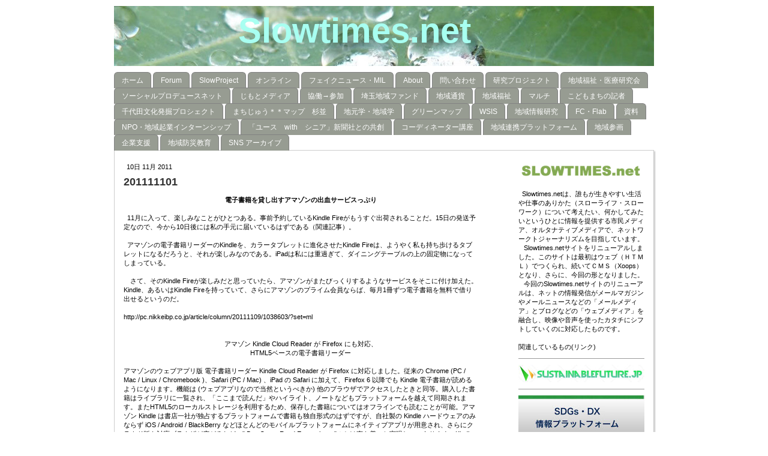

--- FILE ---
content_type: text/html; charset=UTF-8
request_url: https://www.slowtimes.net/2011/11/10/201111101/
body_size: 10424
content:
<!DOCTYPE html>
<html lang="ja-JP"><head>
    <meta charset="utf-8"/>
    <link rel="dns-prefetch preconnect" href="https://u.jimcdn.com/" crossorigin="anonymous"/>
<link rel="dns-prefetch preconnect" href="https://assets.jimstatic.com/" crossorigin="anonymous"/>
<link rel="dns-prefetch preconnect" href="https://image.jimcdn.com" crossorigin="anonymous"/>
<meta http-equiv="X-UA-Compatible" content="IE=edge"/>
<meta name="description" content=""/>
<meta name="robots" content="index, follow, archive"/>
<meta property="st:section" content=""/>
<meta name="generator" content="Jimdo Creator"/>
<meta name="twitter:title" content="201111101"/>
<meta name="twitter:description" content="電子書籍を貸し出すアマゾンの出血サービスっぷり 11月に入って、楽しみなことがひとつある。事前予約しているKindle Fireがもうすぐ出荷されることだ。15日の発送予定なので、今から10日後には私の手元に届いているはずである（関連記事）。 アマゾンの電子書籍リーダーのKindleを、カラータブレットに進化させたKindle Fireは、ようやく私も持ち歩けるタブレットになるだろうと、それが楽しみなのである。iPadは私には重過ぎて、ダイニングテーブルの上の固定物になってしまっている。 さて、そのKindle Fireが楽しみだと思っていたら、アマゾンがまたびっくりするようなサービスをそこに付け加えた。Kindle、あるいはKindle Fireを持っていて、さらにアマゾンのプライム会員ならば、毎月1冊ずつ電子書籍を無料で借り出せるというのだ。 http://pc.nikkeibp.co.jp/article/column/20111109/1038603/?set=ml アマゾン Kindle Cloud Reader が Firefox にも対応、 HTML5ベースの電子書籍リーダー アマゾンのウェブアプリ版 電子書籍リーダー Kindle Cloud Reader が Firefox に対応しました。従来の Chrome (PC / Mac / Linux / Chromebook )、Safari (PC / Mac) 、iPad の Safari に加えて、Firefox 6 以降でも Kindle 電子書籍が読めるようになります。機能は (ウェブアプリなので当然というべきか) 他のブラウザでアクセスしたときと同等。購入した書籍はライブラリに一覧され、「ここまで読んだ」やハイライト、ノートなどもプラットフォームを越えて同期されます。またHTML5のローカルストレージを利用するため、保存した書籍についてはオフラインでも読むことが可能。アマゾン Kindle は書店一社が独占するプラットフォームで書籍も独自形式のはずですが、自社製の Kindle ハードウェアのみならず iOS / Android / BlackBerry などほとんどのモバイルプラットフォームにネイティブアプリが用意され、さらにクラウド版も対応ブラウザが広がるなど、&quot; Buy Once, Read Everywhere &quot;のかけ声を着々と実現しつつあります。Kindle Cloud Reader の 利用は https://read.amazon.com から。"/>
<meta name="twitter:card" content="summary_large_image"/>
<meta property="og:url" content="http://www.slowtimes.net/2011/11/10/201111101/"/>
<meta property="og:title" content="201111101"/>
<meta property="og:description" content="電子書籍を貸し出すアマゾンの出血サービスっぷり 11月に入って、楽しみなことがひとつある。事前予約しているKindle Fireがもうすぐ出荷されることだ。15日の発送予定なので、今から10日後には私の手元に届いているはずである（関連記事）。 アマゾンの電子書籍リーダーのKindleを、カラータブレットに進化させたKindle Fireは、ようやく私も持ち歩けるタブレットになるだろうと、それが楽しみなのである。iPadは私には重過ぎて、ダイニングテーブルの上の固定物になってしまっている。 さて、そのKindle Fireが楽しみだと思っていたら、アマゾンがまたびっくりするようなサービスをそこに付け加えた。Kindle、あるいはKindle Fireを持っていて、さらにアマゾンのプライム会員ならば、毎月1冊ずつ電子書籍を無料で借り出せるというのだ。 http://pc.nikkeibp.co.jp/article/column/20111109/1038603/?set=ml アマゾン Kindle Cloud Reader が Firefox にも対応、 HTML5ベースの電子書籍リーダー アマゾンのウェブアプリ版 電子書籍リーダー Kindle Cloud Reader が Firefox に対応しました。従来の Chrome (PC / Mac / Linux / Chromebook )、Safari (PC / Mac) 、iPad の Safari に加えて、Firefox 6 以降でも Kindle 電子書籍が読めるようになります。機能は (ウェブアプリなので当然というべきか) 他のブラウザでアクセスしたときと同等。購入した書籍はライブラリに一覧され、「ここまで読んだ」やハイライト、ノートなどもプラットフォームを越えて同期されます。またHTML5のローカルストレージを利用するため、保存した書籍についてはオフラインでも読むことが可能。アマゾン Kindle は書店一社が独占するプラットフォームで書籍も独自形式のはずですが、自社製の Kindle ハードウェアのみならず iOS / Android / BlackBerry などほとんどのモバイルプラットフォームにネイティブアプリが用意され、さらにクラウド版も対応ブラウザが広がるなど、&quot; Buy Once, Read Everywhere &quot;のかけ声を着々と実現しつつあります。Kindle Cloud Reader の 利用は https://read.amazon.com から。"/>
<meta property="og:type" content="article"/>
<meta property="og:locale" content="ja_JP"/>
<meta property="og:site_name" content="Slowtimes.net"/>
<meta property="article:published_time" content="2011-11-10 12:35:39"/><title>201111101 - Slowtimes.net</title>
<link rel="icon" type="image/png" href="[data-uri]"/>
    <link rel="alternate" type="application/rss+xml" title="ブログ" href="https://www.slowtimes.net/rss/blog"/>    
<link rel="canonical" href="https://www.slowtimes.net/2011/11/10/201111101/"/>

        <script src="https://assets.jimstatic.com/ckies.js.7c38a5f4f8d944ade39b.js"></script>

        <script src="https://assets.jimstatic.com/cookieControl.js.b05bf5f4339fa83b8e79.js"></script>
    <script>window.CookieControlSet.setToOff();</script>

    <style>html,body{margin:0}.hidden{display:none}.n{padding:5px}#emotion-header{position:relative}#emotion-header-logo,#emotion-header-title{position:absolute}</style>

        <link href="https://u.jimcdn.com/cms/o/s91ede086896c3bcf/layout/l71401e9113fb9694/css/main.css?t=1768229424" rel="stylesheet" type="text/css" id="jimdo_main_css"/>
    <link href="https://u.jimcdn.com/cms/o/s91ede086896c3bcf/layout/l71401e9113fb9694/css/layout.css?t=1481798904" rel="stylesheet" type="text/css" id="jimdo_layout_css"/>
    <link href="https://u.jimcdn.com/cms/o/s91ede086896c3bcf/layout/l71401e9113fb9694/css/font.css?t=1768229424" rel="stylesheet" type="text/css" id="jimdo_font_css"/>
<script>     /* <![CDATA[ */     /*!  loadCss [c]2014 @scottjehl, Filament Group, Inc.  Licensed MIT */     window.loadCSS = window.loadCss = function(e,n,t){var r,l=window.document,a=l.createElement("link");if(n)r=n;else{var i=(l.body||l.getElementsByTagName("head")[0]).childNodes;r=i[i.length-1]}var o=l.styleSheets;a.rel="stylesheet",a.href=e,a.media="only x",r.parentNode.insertBefore(a,n?r:r.nextSibling);var d=function(e){for(var n=a.href,t=o.length;t--;)if(o[t].href===n)return e.call(a);setTimeout(function(){d(e)})};return a.onloadcssdefined=d,d(function(){a.media=t||"all"}),a};     window.onloadCSS = function(n,o){n.onload=function(){n.onload=null,o&&o.call(n)},"isApplicationInstalled"in navigator&&"onloadcssdefined"in n&&n.onloadcssdefined(o)}     /* ]]> */ </script>     <script>
// <![CDATA[
onloadCSS(loadCss('https://assets.jimstatic.com/web_oldtemplate.css.7a8418cc0c70e65dd6c160e8f0ceabbc.css') , function() {
    this.id = 'jimdo_web_css';
});
// ]]>
</script>
<link href="https://assets.jimstatic.com/web_oldtemplate.css.7a8418cc0c70e65dd6c160e8f0ceabbc.css" rel="preload" as="style"/>
<noscript>
<link href="https://assets.jimstatic.com/web_oldtemplate.css.7a8418cc0c70e65dd6c160e8f0ceabbc.css" rel="stylesheet"/>
</noscript>
    <script>
    //<![CDATA[
        var jimdoData = {"isTestserver":false,"isLcJimdoCom":false,"isJimdoHelpCenter":false,"isProtectedPage":false,"cstok":"be5d8b3422c56419f529f88589f746faf49564f5","cacheJsKey":"5bc66a5c244844853e66699d6636f59a3a5c1037","cacheCssKey":"5bc66a5c244844853e66699d6636f59a3a5c1037","cdnUrl":"https:\/\/assets.jimstatic.com\/","minUrl":"https:\/\/assets.jimstatic.com\/app\/cdn\/min\/file\/","authUrl":"https:\/\/a.jimdo.com\/","webPath":"https:\/\/www.slowtimes.net\/","appUrl":"https:\/\/a.jimdo.com\/","cmsLanguage":"ja_JP","isFreePackage":false,"mobile":false,"isDevkitTemplateUsed":false,"isTemplateResponsive":false,"websiteId":"s91ede086896c3bcf","pageId":976385115,"packageId":2,"shop":{"deliveryTimeTexts":{"1":"\u304a\u5c4a\u3051\u65e5\u6570\uff1a1~3\u65e5","2":"\u304a\u5c4a\u3051\u65e5\u6570\uff1a3~5\u65e5","3":"\u304a\u5c4a\u3051\u65e5\u6570\uff1a5~8\u65e5"},"checkoutButtonText":"\u8cfc\u5165","isReady":false,"currencyFormat":{"pattern":"\u00a4#,##0","convertedPattern":"$#,##0","symbols":{"GROUPING_SEPARATOR":",","DECIMAL_SEPARATOR":".","CURRENCY_SYMBOL":"\uffe5"}},"currencyLocale":"ja_JP"},"tr":{"gmap":{"searchNotFound":"\u5165\u529b\u3055\u308c\u305f\u4f4f\u6240\u306f\u5b58\u5728\u3057\u306a\u3044\u304b\u3001\u898b\u3064\u3051\u308b\u3053\u3068\u304c\u3067\u304d\u307e\u305b\u3093\u3067\u3057\u305f\u3002","routeNotFound":"\u30eb\u30fc\u30c8\u304c\u8a08\u7b97\u3067\u304d\u307e\u305b\u3093\u3067\u3057\u305f\u3002\u76ee\u7684\u5730\u304c\u9060\u3059\u304e\u308b\u304b\u660e\u78ba\u3067\u306f\u306a\u3044\u53ef\u80fd\u6027\u304c\u3042\u308a\u307e\u3059\u3002"},"shop":{"checkoutSubmit":{"next":"\u6b21\u3078","wait":"\u304a\u5f85\u3061\u304f\u3060\u3055\u3044"},"paypalError":"\u30a8\u30e9\u30fc\u304c\u767a\u751f\u3057\u307e\u3057\u305f\u3002\u518d\u5ea6\u304a\u8a66\u3057\u304f\u3060\u3055\u3044\u3002","cartBar":"\u30b7\u30e7\u30c3\u30d4\u30f3\u30b0\u30ab\u30fc\u30c8\u3092\u78ba\u8a8d","maintenance":"\u7533\u3057\u8a33\u3054\u3056\u3044\u307e\u305b\u3093\u3001\u30e1\u30f3\u30c6\u30ca\u30f3\u30b9\u4e2d\u306e\u305f\u3081\u4e00\u6642\u7684\u306b\u30b7\u30e7\u30c3\u30d7\u304c\u5229\u7528\u3067\u304d\u307e\u305b\u3093\u3002\u3054\u8ff7\u60d1\u3092\u304a\u304b\u3051\u3057\u7533\u3057\u8a33\u3054\u3056\u3044\u307e\u305b\u3093\u304c\u3001\u304a\u6642\u9593\u3092\u3042\u3051\u3066\u518d\u5ea6\u304a\u8a66\u3057\u304f\u3060\u3055\u3044\u3002","addToCartOverlay":{"productInsertedText":"\u30ab\u30fc\u30c8\u306b\u5546\u54c1\u304c\u8ffd\u52a0\u3055\u308c\u307e\u3057\u305f","continueShoppingText":"\u8cb7\u3044\u7269\u3092\u7d9a\u3051\u308b","reloadPageText":"\u66f4\u65b0"},"notReadyText":"\u3053\u3061\u3089\u306e\u30b7\u30e7\u30c3\u30d7\u306f\u73fe\u5728\u6e96\u5099\u4e2d\u306e\u305f\u3081\u3054\u5229\u7528\u3044\u305f\u3060\u3051\u307e\u305b\u3093\u3002\u30b7\u30e7\u30c3\u30d7\u30aa\u30fc\u30ca\u30fc\u306f\u4ee5\u4e0b\u3092\u3054\u78ba\u8a8d\u304f\u3060\u3055\u3044\u3002https:\/\/help.jimdo.com\/hc\/ja\/articles\/115005521583","numLeftText":"\u73fe\u5728\u3053\u306e\u5546\u54c1\u306f {:num} \u307e\u3067\u8cfc\u5165\u3067\u304d\u307e\u3059\u3002","oneLeftText":"\u3053\u306e\u5546\u54c1\u306e\u5728\u5eab\u306f\u6b8b\u308a1\u70b9\u3067\u3059"},"common":{"timeout":"\u30a8\u30e9\u30fc\u304c\u767a\u751f\u3044\u305f\u3057\u307e\u3057\u305f\u3002\u5f8c\u307b\u3069\u518d\u5b9f\u884c\u3057\u3066\u304f\u3060\u3055\u3044\u3002"},"form":{"badRequest":"\u30a8\u30e9\u30fc\u304c\u767a\u751f\u3057\u307e\u3057\u305f\u3002\u5f8c\u307b\u3069\u6539\u3081\u3066\u304a\u8a66\u3057\u304f\u3060\u3055\u3044\u3002"}},"jQuery":"jimdoGen002","isJimdoMobileApp":false,"bgConfig":null,"bgFullscreen":null,"responsiveBreakpointLandscape":767,"responsiveBreakpointPortrait":480,"copyableHeadlineLinks":false,"tocGeneration":false,"googlemapsConsoleKey":false,"loggingForAnalytics":false,"loggingForPredefinedPages":false,"isFacebookPixelIdEnabled":false,"userAccountId":"a7bbbb9c-f5cf-4106-a623-4c40afc7135b","dmp":{"typesquareFontApiKey":"4L6CCYWjET8%3D","typesquareFontApiScriptUrl":"\/\/code.typesquare.com\/static\/4L6CCYWjET8%253D\/ts105.js","typesquareFontsAvailable":true}};
    // ]]>
</script>

     <script> (function(window) { 'use strict'; var regBuff = window.__regModuleBuffer = []; var regModuleBuffer = function() { var args = [].slice.call(arguments); regBuff.push(args); }; if (!window.regModule) { window.regModule = regModuleBuffer; } })(window); </script>
    <script src="https://assets.jimstatic.com/web.js.dce3c85f71dfa52884dc.js" async="true"></script>
    <script src="https://assets.jimstatic.com/at.js.62588d64be2115a866ce.js"></script>
    
</head>

<body class="body cc-page cc-page-blog cc-pagemode-default cc-content-parent" id="page-976385115">

<div id="cc-inner" class="cc-content-parent"><div id="cc-tp-padding-container" class="cc-content-parent">

	<div id="cc-tp-container" class="cc-content-parent">

		<div id="cc-tp-emotion">
			
<div id="emotion-header" data-action="emoHeader" style="background: #eeeeee;width: 900px; height: 100px;">
            <a href="https://www.slowtimes.net/" style="border: 0; text-decoration: none; cursor: pointer;">
    
    <img src="https://u.jimcdn.com/cms/o/s91ede086896c3bcf/emotion/crop/header.jpg?t=1410565099" id="emotion-header-img" alt=""/>



    


    <strong id="emotion-header-title" style="             left: 23%;             top: 6%;             font: normal bold 58px/120% Verdana, Arial, Helvetica, sans-serif;             color: #A8FFF1;                         ">Slowtimes.net</strong>
            </a>
        </div>


		</div>

		<div id="cc-tp-nav">
			<div class="cc-tp-gutter">
				<div data-container="navigation"><div class="j-nav-variant-standard"><ul id="mainNav1" class="mainNav1"><li id="cc-nav-view-283366715"><a href="/" class="level_1"><span>ホーム</span></a></li><li id="cc-nav-view-283863315"><a href="/forum/" class="level_1"><span>Forum</span></a></li><li id="cc-nav-view-283367315"><a href="/slowproject/" class="level_1"><span>SlowProject</span></a></li><li id="cc-nav-view-2477036488"><a href="/オンライン/" class="level_1"><span>オンライン</span></a></li><li id="cc-nav-view-2454482988"><a href="/フェイクニュース-mil/" class="level_1"><span>フェイクニュース・MIL</span></a></li><li id="cc-nav-view-283366815"><a href="/about-1/" class="level_1"><span>About</span></a></li><li id="cc-nav-view-283367715"><a href="/問い合わせ/" class="level_1"><span>問い合わせ</span></a></li><li id="cc-nav-view-2519955688"><a href="/研究プロジェクト/" class="level_1"><span>研究プロジェクト</span></a></li><li id="cc-nav-view-2518078688"><a href="/地域福祉-医療研究会/" class="level_1"><span>地域福祉・医療研究会</span></a></li><li id="cc-nav-view-2448150388"><a href="/ソーシャルプロデュースネット/" class="level_1"><span>ソーシャルプロデュースネット</span></a></li><li id="cc-nav-view-1917061488"><a href="/じもとメディア/" class="level_1"><span>じもとメディア</span></a></li><li id="cc-nav-view-2448152288"><a href="/協働-参加/" class="level_1"><span>協働→参加</span></a></li><li id="cc-nav-view-2448152188"><a href="/埼玉地域ファンド/" class="level_1"><span>埼玉地域ファンド</span></a></li><li id="cc-nav-view-2487164088"><a href="/地域通貨/" class="level_1"><span>地域通貨</span></a></li><li id="cc-nav-view-2482465788"><a href="/地域福祉/" class="level_1"><span>地域福祉</span></a></li><li id="cc-nav-view-2448153288"><a href="/マルチ/" class="level_1"><span>マルチ</span></a></li><li id="cc-nav-view-2448156888"><a href="/こどもまちの記者/" class="level_1"><span>こどもまちの記者</span></a></li><li id="cc-nav-view-2448154188"><a href="/千代田文化発掘プロシェクト/" class="level_1"><span>千代田文化発掘プロシェクト</span></a></li><li id="cc-nav-view-2448157288"><a href="/まちじゅう-マップ-杉並/" class="level_1"><span>まちじゅう＊＊マップ　杉並</span></a></li><li id="cc-nav-view-2482537088"><a href="/地元学-地域学/" class="level_1"><span>地元学・地域学</span></a></li><li id="cc-nav-view-2515668088"><a href="/グリーンマップ/" class="level_1"><span>グリーンマップ</span></a></li><li id="cc-nav-view-2448159388"><a href="/wsis/" class="level_1"><span>WSIS</span></a></li><li id="cc-nav-view-2448156988"><a href="/地域情報研究/" class="level_1"><span>地域情報研究</span></a></li><li id="cc-nav-view-2448180588"><a href="/fc-flab-1/" class="level_1"><span>FC・Flab</span></a></li><li id="cc-nav-view-2454587988"><a href="/資料/" class="level_1"><span>資料</span></a></li><li id="cc-nav-view-2508667188"><a href="/npo-地域起業インターンシップ/" class="level_1"><span>NPO・地域起業インターンシップ</span></a></li><li id="cc-nav-view-2508719888"><a href="/ユース-with-シニア-新聞社との共創/" class="level_1"><span>「ユース　with　シニア」新聞社との共創</span></a></li><li id="cc-nav-view-2508719988"><a href="/コーディネーター講座/" class="level_1"><span>コーディネーター講座</span></a></li><li id="cc-nav-view-2508720088"><a href="/地域連携プラットフォーム/" class="level_1"><span>地域連携プラットフォーム</span></a></li><li id="cc-nav-view-2508729088"><a href="/地域参画/" class="level_1"><span>地域参画</span></a></li><li id="cc-nav-view-2508728588"><a href="/企業支援/" class="level_1"><span>企業支援</span></a></li><li id="cc-nav-view-2508728688"><a href="/地域防災教育/" class="level_1"><span>地域防災教育</span></a></li><li id="cc-nav-view-2508728988"><a href="/sns-アーカイブ/" class="level_1"><span>SNS アーカイブ</span></a></li></ul></div></div>
				<div class="clear"></div>
			</div>
		</div>
	
		<div id="cc-tp-wrapper" class="cc-content-parent">
	
			<div id="cc-tp-content" class="cc-content-parent">
				<div class="cc-tp-gutter cc-content-parent">
					<div id="content_area" data-container="content"><div id="content_start"></div>
        <div class="n j-blog-meta j-blog-post--header">
    <div class="j-text j-module n">
                <span class="j-text j-blog-post--date">
            10日 11月 2011        </span>
    </div>
    <h1 class="j-blog-header j-blog-headline j-blog-post--headline">201111101</h1>
</div>

        <div id="cc-matrix-1242152315"><div id="cc-m-5533173415" class="j-module n j-text "><p style="text-align: center;">
    <strong>電子書籍を貸し出すアマゾンの出血サービスっぷり</strong>
</p>

<p style="text-align: center;">
     
</p>

<p style="text-align: left;">
      11月に入って、楽しみなことがひとつある。事前予約しているKindle Fireがもうすぐ出荷されることだ。15日の発送予定なので、今から10日後には私の手元に届いているはずである（関連記事）。<br/>
    <br/>
      アマゾンの電子書籍リーダーのKindleを、カラータブレットに進化させたKindle Fireは、ようやく私も持ち歩けるタブレットになるだろうと、それが楽しみなのである。iPadは私には重過ぎて、ダイニングテーブルの上の固定物になってしまっている。<br/>
    <br/>
    　さて、そのKindle Fireが楽しみだと思っていたら、アマゾンがまたびっくりするようなサービスをそこに付け加えた。Kindle、あるいはKindle Fireを持っていて、さらにアマゾンのプライム会員ならば、毎月1冊ずつ電子書籍を無料で借り出せるというのだ。
</p>

<p style="text-align: left;">
     
</p>

<p style="text-align: left;">
    http://pc.nikkeibp.co.jp/article/column/20111109/1038603/?set=ml
</p>

<p style="text-align: left;">
     
</p>

<p style="text-align: left;">
     
</p>

<p style="text-align: center;">
    アマゾン Kindle Cloud Reader が Firefox にも対応、
</p>

<p style="text-align: center;">
    HTML5ベースの電子書籍リーダー
</p>

<p style="text-align: left;">
     
</p>

<p style="text-align: left;">
    アマゾンのウェブアプリ版 電子書籍リーダー Kindle Cloud Reader が Firefox に対応しました。従来の Chrome (PC / Mac / Linux / Chromebook )、Safari (PC / Mac) 、iPad の Safari に加えて、Firefox 6 以降でも Kindle 電子書籍が読めるようになります。機能は
    (ウェブアプリなので当然というべきか) 他のブラウザでアクセスしたときと同等。購入した書籍はライブラリに一覧され、「ここまで読んだ」やハイライト、ノートなどもプラットフォームを越えて同期されます。またHTML5のローカルストレージを利用するため、保存した書籍についてはオフラインでも読むことが可能。アマゾン Kindle
    は書店一社が独占するプラットフォームで書籍も独自形式のはずですが、自社製の Kindle ハードウェアのみならず iOS / Android / BlackBerry などほとんどのモバイルプラットフォームにネイティブアプリが用意され、さらにクラウド版も対応ブラウザが広がるなど、" Buy Once, Read Everywhere "のかけ声を着々と実現しつつあります。Kindle
    Cloud Reader の 利用は https://read.amazon.com から。
</p>

<p style="text-align: left;">
     
</p></div></div>
        <div class="j-module n j-text j-blog-post--tags-wrapper"><span class="j-blog-post--tags--template" style="display: none;"><span class="j-blog-post--tag">tagPlaceholder</span></span><span class="j-blog-post--tags-label" style="display: none;">カテゴリ：</span> <span class="j-blog-post--tags-list"></span></div>
        </div>
				</div>
			</div>	
		
		
			<div id="cc-tp-sidebar">
			
				<div id="cc-tp-subnav">
					<div data-container="navigation"><div class="j-nav-variant-standard"></div></div>
				</div>
				
				<div class="cc-tp-gutter">
					<div data-container="sidebar"><div id="cc-matrix-462163715"><div id="cc-m-1671376215" class="j-module n j-imageSubtitle "><figure class="cc-imagewrapper cc-m-image-align-1">
<img srcset="https://image.jimcdn.com/app/cms/image/transf/dimension=210x10000:format=gif/path/s91ede086896c3bcf/image/iefebfe7fb30f2788/version/1278985643/image.gif 210w, https://image.jimcdn.com/app/cms/image/transf/none/path/s91ede086896c3bcf/image/iefebfe7fb30f2788/version/1278985643/image.gif 300w" sizes="(min-width: 210px) 210px, 100vw" id="cc-m-imagesubtitle-image-1671376215" src="https://image.jimcdn.com/app/cms/image/transf/dimension=210x10000:format=gif/path/s91ede086896c3bcf/image/iefebfe7fb30f2788/version/1278985643/image.gif" alt="" class="" data-src-width="300" data-src-height="57" data-src="https://image.jimcdn.com/app/cms/image/transf/dimension=210x10000:format=gif/path/s91ede086896c3bcf/image/iefebfe7fb30f2788/version/1278985643/image.gif" data-image-id="1311230515"/>    

</figure>

<div class="cc-clear"></div>
<script id="cc-m-reg-1671376215">// <![CDATA[

    window.regModule("module_imageSubtitle", {"data":{"imageExists":true,"hyperlink":"","hyperlink_target":"","hyperlinkAsString":"","pinterest":"0","id":1671376215,"widthEqualsContent":"0","resizeWidth":"210","resizeHeight":40},"id":1671376215});
// ]]>
</script></div><div id="cc-m-1671151215" class="j-module n j-text "><p>
      Slowtimes.netは、誰もが生きやすい生活や仕事のありかた（スローライフ・スローワーク）について考えたい、何かしてみたいというひとに情報を提供する市民メディア、オルタナティブメディアで、ネットワークトジャーナリズムを目指しています。
</p>

<p>
       Slowtimes.netサイトをリニューアルしました。このサイトは最初はウェブ（ＨＴＭＬ）でつくられ、続いてＣＭＳ（Xoops）となり、さらに、今回の形となりました。
</p>

<p>
       今回のSlowtimes.netサイトのリニューアルは、ネットの情報発信がメールマガジンやメールニュースなどの「メールメディア」とブログなどの「ウェブメディア」を融合し、映像や音声を使ったカタチにシフトしていくのに対応したものです。<br/>
    <br/>
    関連しているもの(リンク)
</p></div><div id="cc-m-13687877388" class="j-module n j-hr ">    <div class="hr"></div>
</div><div id="cc-m-13687511188" class="j-module n j-imageSubtitle "><figure class="cc-imagewrapper cc-m-image-align-1 cc-m-width-maxed">
<a href="https://www.sustainablefuture.jp/" target="_blank"><img srcset="https://image.jimcdn.com/app/cms/image/transf/dimension=210x10000:format=jpg/path/s91ede086896c3bcf/image/i63a7179a75d5f0a1/version/1589633848/image.jpg 210w, https://image.jimcdn.com/app/cms/image/transf/dimension=320x10000:format=jpg/path/s91ede086896c3bcf/image/i63a7179a75d5f0a1/version/1589633848/image.jpg 320w, https://image.jimcdn.com/app/cms/image/transf/dimension=420x10000:format=jpg/path/s91ede086896c3bcf/image/i63a7179a75d5f0a1/version/1589633848/image.jpg 420w" sizes="(min-width: 210px) 210px, 100vw" id="cc-m-imagesubtitle-image-13687511188" src="https://image.jimcdn.com/app/cms/image/transf/dimension=210x10000:format=jpg/path/s91ede086896c3bcf/image/i63a7179a75d5f0a1/version/1589633848/image.jpg" alt="" class="" data-src-width="703" data-src-height="97" data-src="https://image.jimcdn.com/app/cms/image/transf/dimension=210x10000:format=jpg/path/s91ede086896c3bcf/image/i63a7179a75d5f0a1/version/1589633848/image.jpg" data-image-id="8661613988"/></a>    

</figure>

<div class="cc-clear"></div>
<script id="cc-m-reg-13687511188">// <![CDATA[

    window.regModule("module_imageSubtitle", {"data":{"imageExists":true,"hyperlink":"https:\/\/www.sustainablefuture.jp\/","hyperlink_target":"_blank","hyperlinkAsString":"https:\/\/www.sustainablefuture.jp\/","pinterest":"0","id":13687511188,"widthEqualsContent":"1","resizeWidth":"210","resizeHeight":29},"id":13687511188});
// ]]>
</script></div><div id="cc-m-13687877088" class="j-module n j-hr ">    <div class="hr"></div>
</div><div id="cc-m-13726248988" class="j-module n j-imageSubtitle "><figure class="cc-imagewrapper cc-m-image-align-3 cc-m-width-maxed">
<a href="https://sdgsdx.jimdosite.com/" target="_blank"><img srcset="https://image.jimcdn.com/app/cms/image/transf/dimension=210x10000:format=jpg/path/s91ede086896c3bcf/image/id61f8afcdbe9e18e/version/1595418534/image.jpg 210w, https://image.jimcdn.com/app/cms/image/transf/dimension=320x10000:format=jpg/path/s91ede086896c3bcf/image/id61f8afcdbe9e18e/version/1595418534/image.jpg 320w, https://image.jimcdn.com/app/cms/image/transf/dimension=420x10000:format=jpg/path/s91ede086896c3bcf/image/id61f8afcdbe9e18e/version/1595418534/image.jpg 420w" sizes="(min-width: 210px) 210px, 100vw" id="cc-m-imagesubtitle-image-13726248988" src="https://image.jimcdn.com/app/cms/image/transf/dimension=210x10000:format=jpg/path/s91ede086896c3bcf/image/id61f8afcdbe9e18e/version/1595418534/image.jpg" alt="" class="" data-src-width="537" data-src-height="195" data-src="https://image.jimcdn.com/app/cms/image/transf/dimension=210x10000:format=jpg/path/s91ede086896c3bcf/image/id61f8afcdbe9e18e/version/1595418534/image.jpg" data-image-id="8680627988"/></a>    

</figure>

<div class="cc-clear"></div>
<script id="cc-m-reg-13726248988">// <![CDATA[

    window.regModule("module_imageSubtitle", {"data":{"imageExists":true,"hyperlink":"https:\/\/sdgsdx.jimdosite.com\/","hyperlink_target":"_blank","hyperlinkAsString":"https:\/\/sdgsdx.jimdosite.com\/","pinterest":"0","id":13726248988,"widthEqualsContent":"1","resizeWidth":"210","resizeHeight":77},"id":13726248988});
// ]]>
</script></div><div id="cc-m-13687877288" class="j-module n j-hr ">    <div class="hr"></div>
</div><div id="cc-m-1671333115" class="j-module n j-text "><p>
     
</p>

<p>
    <strong>◆メールニュース・メールマガジン</strong>
</p>

<p>
    　1999年より発行のメールニュースの週刊「Ｓ－Ｒｅｐｏｒｔ」は、20年を超えて、メール配信しました。<br/>
    　現在はこの場所で配信しています。
</p>

<p>
     
</p></div><div id="cc-m-1672755015" class="j-module n j-text "><p> </p>
<p><strong>◆メディア★カフェ</strong><br/>
メディア★カフェはメディアや情報をテーマにしている活動を紹介し、気軽に話し合うカフェです。</p>
<p>　カフェＴＶ、市民メディア・ブレゼン、インフォマーシャル(Infomercial)などを行います。</p></div><div id="cc-m-1672762615" class="j-module n j-text "><p> </p>
<p><strong>◆フォーラム</strong></p>
<p>　市民メディア全国交流協議会、MELL EXPO （メル・エキスポ）どのメディアのフォーラムに参加しています。</p></div><div id="cc-m-1672493915" class="j-module n j-text "><p> </p>
<p>◆<strong>サイト・プライバシーポリシー</strong></p>
<p>　当サイトではサイト・プライバシーポリシー・サイト参加規約などを定めています。</p>
<p> </p></div><div id="cc-m-1677359915" class="j-module n j-header "><h1 class="" id="cc-m-header-1677359915">検索</h1></div><div id="cc-m-1677362715" class="j-module n j-htmlCode "><form action="http://www.google.com/cse" id="cse-search-box" name="cse-search-box">
<div><input type="hidden" name="cx" value="017204847622030672876:hcwk9jgwe9g"/> <input type="hidden" name="ie" value="UTF-8"/> <input type="text" name="q" size="31"/> <input type="submit" name="sa" value="検索"/></div>
</form>
<script type="text/javascript" src="https://www.google.com/coop/cse/brand?form=cse-search-box&amp;lang=ja">
</script></div><div id="cc-m-1677498315" class="j-module n j-text "><p> </p></div><div id="cc-m-1671380815" class="j-module n j-imageSubtitle "><figure class="cc-imagewrapper cc-m-image-align-3">
<img srcset="https://image.jimcdn.com/app/cms/image/transf/none/path/s91ede086896c3bcf/image/i77f1eb58fd10e65d/version/1278985643/image.gif 200w" sizes="(min-width: 200px) 200px, 100vw" id="cc-m-imagesubtitle-image-1671380815" src="https://image.jimcdn.com/app/cms/image/transf/none/path/s91ede086896c3bcf/image/i77f1eb58fd10e65d/version/1278985643/image.gif" alt="" class="" data-src-width="200" data-src-height="47" data-src="https://image.jimcdn.com/app/cms/image/transf/none/path/s91ede086896c3bcf/image/i77f1eb58fd10e65d/version/1278985643/image.gif" data-image-id="1311231915"/>    

</figure>

<div class="cc-clear"></div>
<script id="cc-m-reg-1671380815">// <![CDATA[

    window.regModule("module_imageSubtitle", {"data":{"imageExists":true,"hyperlink":"","hyperlink_target":"","hyperlinkAsString":"","pinterest":"0","id":1671380815,"widthEqualsContent":"0","resizeWidth":200,"resizeHeight":47},"id":1671380815});
// ]]>
</script></div><div id="cc-m-1671379115" class="j-module n j-text "><p><strong>　　　(c)　Slowtimes.net</strong></p>
<p><strong>2009.2006.2004.1999 All rights reserved</strong></p></div><div id="cc-m-13216334888" class="j-module n j-header "><h3 class="" id="cc-m-header-13216334888">(関係サイト)</h3></div><div id="cc-m-13216332688" class="j-module n j-imageSubtitle "><figure class="cc-imagewrapper cc-m-image-align-1 cc-m-width-maxed">
<a href="https://www.changemakers-intern.net/" target="_blank"><img srcset="https://image.jimcdn.com/app/cms/image/transf/dimension=210x10000:format=jpg/path/s91ede086896c3bcf/image/ia764144b25856978/version/1509769757/image.jpg 210w, https://image.jimcdn.com/app/cms/image/transf/dimension=320x10000:format=jpg/path/s91ede086896c3bcf/image/ia764144b25856978/version/1509769757/image.jpg 320w, https://image.jimcdn.com/app/cms/image/transf/none/path/s91ede086896c3bcf/image/ia764144b25856978/version/1509769757/image.jpg 397w" sizes="(min-width: 210px) 210px, 100vw" id="cc-m-imagesubtitle-image-13216332688" src="https://image.jimcdn.com/app/cms/image/transf/dimension=210x10000:format=jpg/path/s91ede086896c3bcf/image/ia764144b25856978/version/1509769757/image.jpg" alt="" class="" data-src-width="397" data-src-height="81" data-src="https://image.jimcdn.com/app/cms/image/transf/dimension=210x10000:format=jpg/path/s91ede086896c3bcf/image/ia764144b25856978/version/1509769757/image.jpg" data-image-id="8368755288"/></a>    

</figure>

<div class="cc-clear"></div>
<script id="cc-m-reg-13216332688">// <![CDATA[

    window.regModule("module_imageSubtitle", {"data":{"imageExists":true,"hyperlink":"https:\/\/www.changemakers-intern.net\/","hyperlink_target":"_blank","hyperlinkAsString":"https:\/\/www.changemakers-intern.net\/","pinterest":"0","id":13216332688,"widthEqualsContent":"1","resizeWidth":"210","resizeHeight":43},"id":13216332688});
// ]]>
</script></div></div></div>				
				</div>
			</div> 
	
                
			<div class="c"></div>
		
		</div>		
		
		<div id="cc-tp-footer">		
			<div class="cc-tp-gutter"><div id="contentfooter" data-container="footer">

    
    <div class="leftrow">
        <a href="/about/">概要</a> | <a href="//www.slowtimes.net/j/privacy">プライバシーポリシー</a> | <a href="/sitemap/">サイトマップ</a><br/>© Slowtimes.net　2009.2006.2004.1999 　All rights reserved    </div>

    <div class="rightrow">
            
    <span class="loggedout">
        <a rel="nofollow" id="login" href="/login">ログイン</a>
    </span>

<span class="loggedin">
    <a rel="nofollow" id="logout" target="_top" href="https://cms.e.jimdo.com/app/cms/logout.php">
        ログアウト    </a>
    |
    <a rel="nofollow" id="edit" target="_top" href="https://a.jimdo.com/app/auth/signin/jumpcms/?page=976385115">編集</a>
</span>
        </div>

    
</div>
</div>
		</div>
	</div>

</div></div>    <script type="text/javascript">
//<![CDATA[
addAutomatedTracking('creator.website', track_anon);
//]]>
</script>
    
<div id="loginbox" class="hidden">

    <div id="loginbox-header">

    <a class="cc-close" title="項目を閉じる" href="#">閉じる</a>

    <div class="c"></div>

</div>

<div id="loginbox-content">

        <div id="resendpw"></div>

        <div id="loginboxOuter"></div>
    </div>
</div>
<div id="loginbox-darklayer" class="hidden"></div>
<script>// <![CDATA[

    window.regModule("web_login", {"url":"https:\/\/www.slowtimes.net\/","pageId":976385115});
// ]]>
</script>




</body>
</html>


--- FILE ---
content_type: text/css; charset=UTF-8
request_url: https://u.jimcdn.com/cms/o/s91ede086896c3bcf/layout/l71401e9113fb9694/css/layout.css?t=1481798904
body_size: 673
content:
/* 
ID: 4096
Name: 20110126-jimdo-nm
Author: Nadja Macht (2011-JAN)
*/
/*  Main Elements
----------------------------------------------- */
body {}

#cc-tp-padding-container { 
	position: relative;
	padding:0px 0px !important; 
}

#cc-tp-container {
	position:relative;
	width:900px;
	margin:0 auto;
}

#cc-tp-emotion {
	width:900px;
	margin:10px 0;
}

#cc-tp-nav {
	width:900px;
}

#cc-tp-wrapper {
	padding:10px;
	background:#fff;
	border:1px solid #ccc;
	-moz-box-shadow: 2px 2px 2px 0px rgba(0,0,0,0.2);
	-webkit-box-shadow: 2px 2px 2px 0px rgba(0,0,0,0.2);
	box-shadow: 2px 2px 2px 0px rgba(0,0,0,0.2);
}

#cc-tp-content {
	float:left;
	width:600px;	
}

#cc-tp-sidebar {
	float:right;
	width:220px;	
}

#cc-tp-subnav {
	width:220px;
}

#cc-tp-footer {
	margin: 10px 0 20px 0;
	color:#979c92 !important;
}

#cc-tp-footer #contentfooter .leftrow {
	width:70%;
}

#cc-tp-footer #contentfooter .rightrow {
	width:25%;
}

#cc-tp-footer a {
	color:#979c92 !important;
	text-decoration:none;
	font-weight:bold;
}

#cc-tp-footer a:hover {
	color:#a6b598 !important;
}

/*  Gutter	
----------------------------------------------- */
#cc-tp-nav .cc-tp-gutter {padding:0;}
#cc-tp-sidebar .cc-tp-gutter {padding:0 0 100px 0;}
#cc-tp-content .cc-tp-gutter {padding:0;}
#cc-tp-footer .cc-tp-gutter {padding:8px; }

	
/*  Sub-Elements
----------------------------------------------- */

.jimdofriends {
	float:left;
	width:0;
	padding:0 !important;
	margin:0 0 20px 0 !important;
}

.jimdofriends .vcard {
	border:none !important;
	border-bottom:1px solid #D1CAC5 !important;
	background:transparent !important;
	padding:0 0 4px 0 !important;
	margin:4px 0 4px 0 !important;
	}
	
#cc-tp-content .jimdofriends {width:0; width:500px !important;}
#cc-tp-content .jimdofriends .vcard {width:0; width:500px !important;}

#cc-tp-sidebar .jimdofriends {width:0; width:220px !important;}
#cc-tp-sidebar .jimdofriends .vcard {width:0; width:220px !important;}
	
/*  MAIN MENU	
----------------------------------------------- */
.mainNav1,
.mainNav2,
.mainNav3 {
	padding:0;
	list-style:none;
	text-align:left;
	line-height:100%;
}

.mainNav1 {
	float:left;
	display:block;
	padding:0;
	margin:0;
}

.mainNav1 li,
.mainNav2 li,
.mainNav3 li {
	margin-right: 3px;
	padding:0;
	list-style:none;
	display:inline;
}

.mainNav1 li a,
.mainNav1 li a:link,
.mainNav1 li a:active {
	position:relative;
	display:block;
	float:left;
	text-decoration:none !important;
	font-weight:normal;
	font-size:12px;
	margin:0 0 -1px 0 !important;
}
.mainNav1 li {
	display:block;	
	float:left;
}
.mainNav1 li a {
	padding:8px 12px 7px 12px;
	color: #fff;
	background:#979c92;
	border:1px solid #828282;
	border-bottom:0 !important;
	border-top-right-radius:6px;
	border-top-left-radius:6px;
	
	-moz-border-radius:6px;
	-moz-border-radius-bottomright:0;
	-moz-border-radius-bottomleft:0;
	
	-webkit-border-top-left-radius:6px;
	-webkit-border-top-right-radius:6px;
}

.mainNav1 li a.current ,
.mainNav1 li a.parent ,
.mainNav1 li a:hover ,
.mainNav1 li a.current:hover ,
.mainNav1 li a.parent:hover  { 
	display:block;	
	color: #979c92;
	background:#fff;
	border:1px solid #ccc;
	border-bottom: 0 ;
	border-top-righ-radius:6px;
	border-top-left-radius:6px;
	
	-moz-border-radius:6px;
	-moz-border-radius-bottomright:0;
	-moz-border-radius-bottomleft:0;
	
	-webkit-border-top-left-radius:6px;
	-webkit-border-top-right-radius:6px;
  	}

/* 2nd/3rd Level */
.mainNav2 { 
	padding:25px 0 20px 0;
	margin:0;
}

.mainNav2 li a,
.mainNav2 li a:link,
.mainNav2 li a:active,
.mainNav2 li a:hover,
.mainNav2 li a:visited {
	display:block;
	text-decoration:none;
	padding:12px 4px;
	color:#666;
	font-size:12px;
	line-height:100%;
	border-bottom:1px solid #ECE6E1;
}
	
.mainNav2 li a:hover,
.mainNav2 li a.current,
.mainNav3 li a:hover,
.mainNav3 li a.current {
	color:#ADC299 !important;
}

.mainNav2 li a.current,
.mainNav2 li a.parent,
.mainNav2 li a.current:hover,
.mainNav2 li a.parent:hover {
	font-weight:bold;
}

.mainNav3 li a,
.mainNav3 li a:link,
.mainNav3 li a:active,
.mainNav3 li a:hover,
.mainNav3 li a:visited {
	padding:8px 14px;
	color:#ADC299 !important;
	}



--- FILE ---
content_type: text/css; charset=UTF-8
request_url: https://u.jimcdn.com/cms/o/s91ede086896c3bcf/layout/l71401e9113fb9694/css/font.css?t=1768229424
body_size: 126
content:
@charset "utf-8";



body {}

body, p, table, td
{
    font:normal 11px/140% Verdana, Arial, Helvetica, sans-serif;
    color:#000000;
}

input, textarea
{
    font:normal 11px/140% Verdana, Arial, Helvetica, sans-serif;
}

h1
{
    font:normal normal bold 18px/140% "Trebuchet MS", Verdana, sans-serif;
    color:#333333;
    
}

h2
{
    font:normal normal normal 16px/140% "Trebuchet MS", Verdana, sans-serif;
    color:#333333;
    
}

h3
{
    font:normal normal bold 12px/140% Verdana, Arial, Helvetica, sans-serif;
    color:#666666;
    
}

a:link,
a:visited
{
    text-decoration: underline; /* fix */
    color:#0099E1;
}

a:active,
a:hover
{
    text-decoration:none; /* fix */
    color: #0099E1;
}

div.hr
{
    border-bottom-style:solid;
    border-bottom-width:1px; /* fix */
    border-color: #999999;
    height: 1px;
}


--- FILE ---
content_type: application/javascript
request_url: https://a.jimdo.com/app/web/loginstate?callback=jQuery1120011096358071687829_1768236052692&owi=s91ede086896c3bcf&_=1768236052693
body_size: 7
content:
jQuery1120011096358071687829_1768236052692({"loginstate":false});